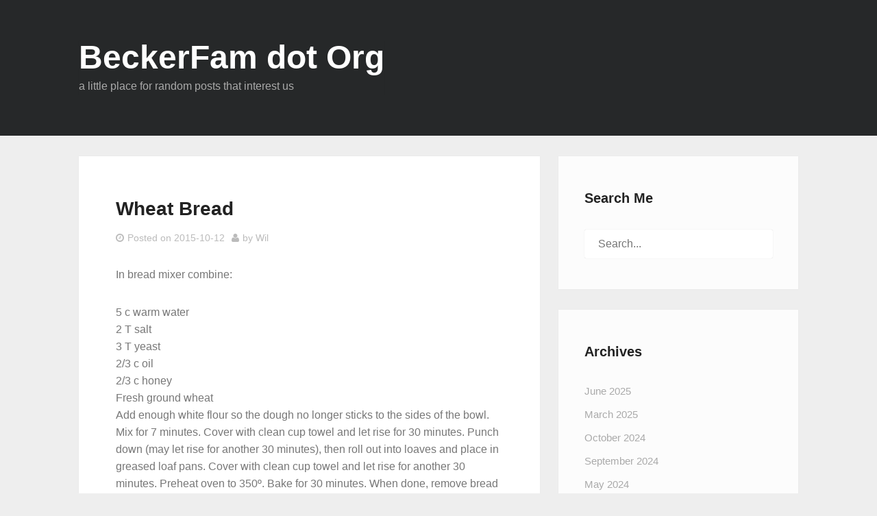

--- FILE ---
content_type: text/html; charset=UTF-8
request_url: https://beckerfam.org/2015/10/wheat-bread/
body_size: 7624
content:
<!DOCTYPE html>
<html lang="en-US">
<head>
<meta charset="UTF-8">
<meta name="viewport" content="width=device-width, initial-scale=1">
<link rel="profile" href="http://gmpg.org/xfn/11">
<link rel="pingback" href="https://beckerfam.org/xmlrpc.php">

<title>Wheat Bread &#8211; BeckerFam dot Org</title>
<meta name='robots' content='max-image-preview:large' />
<link rel="alternate" type="application/rss+xml" title="BeckerFam dot Org &raquo; Feed" href="https://beckerfam.org/feed/" />
<link rel="alternate" type="application/rss+xml" title="BeckerFam dot Org &raquo; Comments Feed" href="https://beckerfam.org/comments/feed/" />
<link rel="alternate" type="application/rss+xml" title="BeckerFam dot Org &raquo; Wheat Bread Comments Feed" href="https://beckerfam.org/2015/10/wheat-bread/feed/" />
<link rel="alternate" title="oEmbed (JSON)" type="application/json+oembed" href="https://beckerfam.org/wp-json/oembed/1.0/embed?url=https%3A%2F%2Fbeckerfam.org%2F2015%2F10%2Fwheat-bread%2F" />
<link rel="alternate" title="oEmbed (XML)" type="text/xml+oembed" href="https://beckerfam.org/wp-json/oembed/1.0/embed?url=https%3A%2F%2Fbeckerfam.org%2F2015%2F10%2Fwheat-bread%2F&#038;format=xml" />
<style id='wp-img-auto-sizes-contain-inline-css' type='text/css'>
img:is([sizes=auto i],[sizes^="auto," i]){contain-intrinsic-size:3000px 1500px}
/*# sourceURL=wp-img-auto-sizes-contain-inline-css */
</style>
<style id='wp-emoji-styles-inline-css' type='text/css'>

	img.wp-smiley, img.emoji {
		display: inline !important;
		border: none !important;
		box-shadow: none !important;
		height: 1em !important;
		width: 1em !important;
		margin: 0 0.07em !important;
		vertical-align: -0.1em !important;
		background: none !important;
		padding: 0 !important;
	}
/*# sourceURL=wp-emoji-styles-inline-css */
</style>
<style id='wp-block-library-inline-css' type='text/css'>
:root{--wp-block-synced-color:#7a00df;--wp-block-synced-color--rgb:122,0,223;--wp-bound-block-color:var(--wp-block-synced-color);--wp-editor-canvas-background:#ddd;--wp-admin-theme-color:#007cba;--wp-admin-theme-color--rgb:0,124,186;--wp-admin-theme-color-darker-10:#006ba1;--wp-admin-theme-color-darker-10--rgb:0,107,160.5;--wp-admin-theme-color-darker-20:#005a87;--wp-admin-theme-color-darker-20--rgb:0,90,135;--wp-admin-border-width-focus:2px}@media (min-resolution:192dpi){:root{--wp-admin-border-width-focus:1.5px}}.wp-element-button{cursor:pointer}:root .has-very-light-gray-background-color{background-color:#eee}:root .has-very-dark-gray-background-color{background-color:#313131}:root .has-very-light-gray-color{color:#eee}:root .has-very-dark-gray-color{color:#313131}:root .has-vivid-green-cyan-to-vivid-cyan-blue-gradient-background{background:linear-gradient(135deg,#00d084,#0693e3)}:root .has-purple-crush-gradient-background{background:linear-gradient(135deg,#34e2e4,#4721fb 50%,#ab1dfe)}:root .has-hazy-dawn-gradient-background{background:linear-gradient(135deg,#faaca8,#dad0ec)}:root .has-subdued-olive-gradient-background{background:linear-gradient(135deg,#fafae1,#67a671)}:root .has-atomic-cream-gradient-background{background:linear-gradient(135deg,#fdd79a,#004a59)}:root .has-nightshade-gradient-background{background:linear-gradient(135deg,#330968,#31cdcf)}:root .has-midnight-gradient-background{background:linear-gradient(135deg,#020381,#2874fc)}:root{--wp--preset--font-size--normal:16px;--wp--preset--font-size--huge:42px}.has-regular-font-size{font-size:1em}.has-larger-font-size{font-size:2.625em}.has-normal-font-size{font-size:var(--wp--preset--font-size--normal)}.has-huge-font-size{font-size:var(--wp--preset--font-size--huge)}.has-text-align-center{text-align:center}.has-text-align-left{text-align:left}.has-text-align-right{text-align:right}.has-fit-text{white-space:nowrap!important}#end-resizable-editor-section{display:none}.aligncenter{clear:both}.items-justified-left{justify-content:flex-start}.items-justified-center{justify-content:center}.items-justified-right{justify-content:flex-end}.items-justified-space-between{justify-content:space-between}.screen-reader-text{border:0;clip-path:inset(50%);height:1px;margin:-1px;overflow:hidden;padding:0;position:absolute;width:1px;word-wrap:normal!important}.screen-reader-text:focus{background-color:#ddd;clip-path:none;color:#444;display:block;font-size:1em;height:auto;left:5px;line-height:normal;padding:15px 23px 14px;text-decoration:none;top:5px;width:auto;z-index:100000}html :where(.has-border-color){border-style:solid}html :where([style*=border-top-color]){border-top-style:solid}html :where([style*=border-right-color]){border-right-style:solid}html :where([style*=border-bottom-color]){border-bottom-style:solid}html :where([style*=border-left-color]){border-left-style:solid}html :where([style*=border-width]){border-style:solid}html :where([style*=border-top-width]){border-top-style:solid}html :where([style*=border-right-width]){border-right-style:solid}html :where([style*=border-bottom-width]){border-bottom-style:solid}html :where([style*=border-left-width]){border-left-style:solid}html :where(img[class*=wp-image-]){height:auto;max-width:100%}:where(figure){margin:0 0 1em}html :where(.is-position-sticky){--wp-admin--admin-bar--position-offset:var(--wp-admin--admin-bar--height,0px)}@media screen and (max-width:600px){html :where(.is-position-sticky){--wp-admin--admin-bar--position-offset:0px}}

/*# sourceURL=wp-block-library-inline-css */
</style><style id='global-styles-inline-css' type='text/css'>
:root{--wp--preset--aspect-ratio--square: 1;--wp--preset--aspect-ratio--4-3: 4/3;--wp--preset--aspect-ratio--3-4: 3/4;--wp--preset--aspect-ratio--3-2: 3/2;--wp--preset--aspect-ratio--2-3: 2/3;--wp--preset--aspect-ratio--16-9: 16/9;--wp--preset--aspect-ratio--9-16: 9/16;--wp--preset--color--black: #000000;--wp--preset--color--cyan-bluish-gray: #abb8c3;--wp--preset--color--white: #ffffff;--wp--preset--color--pale-pink: #f78da7;--wp--preset--color--vivid-red: #cf2e2e;--wp--preset--color--luminous-vivid-orange: #ff6900;--wp--preset--color--luminous-vivid-amber: #fcb900;--wp--preset--color--light-green-cyan: #7bdcb5;--wp--preset--color--vivid-green-cyan: #00d084;--wp--preset--color--pale-cyan-blue: #8ed1fc;--wp--preset--color--vivid-cyan-blue: #0693e3;--wp--preset--color--vivid-purple: #9b51e0;--wp--preset--gradient--vivid-cyan-blue-to-vivid-purple: linear-gradient(135deg,rgb(6,147,227) 0%,rgb(155,81,224) 100%);--wp--preset--gradient--light-green-cyan-to-vivid-green-cyan: linear-gradient(135deg,rgb(122,220,180) 0%,rgb(0,208,130) 100%);--wp--preset--gradient--luminous-vivid-amber-to-luminous-vivid-orange: linear-gradient(135deg,rgb(252,185,0) 0%,rgb(255,105,0) 100%);--wp--preset--gradient--luminous-vivid-orange-to-vivid-red: linear-gradient(135deg,rgb(255,105,0) 0%,rgb(207,46,46) 100%);--wp--preset--gradient--very-light-gray-to-cyan-bluish-gray: linear-gradient(135deg,rgb(238,238,238) 0%,rgb(169,184,195) 100%);--wp--preset--gradient--cool-to-warm-spectrum: linear-gradient(135deg,rgb(74,234,220) 0%,rgb(151,120,209) 20%,rgb(207,42,186) 40%,rgb(238,44,130) 60%,rgb(251,105,98) 80%,rgb(254,248,76) 100%);--wp--preset--gradient--blush-light-purple: linear-gradient(135deg,rgb(255,206,236) 0%,rgb(152,150,240) 100%);--wp--preset--gradient--blush-bordeaux: linear-gradient(135deg,rgb(254,205,165) 0%,rgb(254,45,45) 50%,rgb(107,0,62) 100%);--wp--preset--gradient--luminous-dusk: linear-gradient(135deg,rgb(255,203,112) 0%,rgb(199,81,192) 50%,rgb(65,88,208) 100%);--wp--preset--gradient--pale-ocean: linear-gradient(135deg,rgb(255,245,203) 0%,rgb(182,227,212) 50%,rgb(51,167,181) 100%);--wp--preset--gradient--electric-grass: linear-gradient(135deg,rgb(202,248,128) 0%,rgb(113,206,126) 100%);--wp--preset--gradient--midnight: linear-gradient(135deg,rgb(2,3,129) 0%,rgb(40,116,252) 100%);--wp--preset--font-size--small: 13px;--wp--preset--font-size--medium: 20px;--wp--preset--font-size--large: 36px;--wp--preset--font-size--x-large: 42px;--wp--preset--spacing--20: 0.44rem;--wp--preset--spacing--30: 0.67rem;--wp--preset--spacing--40: 1rem;--wp--preset--spacing--50: 1.5rem;--wp--preset--spacing--60: 2.25rem;--wp--preset--spacing--70: 3.38rem;--wp--preset--spacing--80: 5.06rem;--wp--preset--shadow--natural: 6px 6px 9px rgba(0, 0, 0, 0.2);--wp--preset--shadow--deep: 12px 12px 50px rgba(0, 0, 0, 0.4);--wp--preset--shadow--sharp: 6px 6px 0px rgba(0, 0, 0, 0.2);--wp--preset--shadow--outlined: 6px 6px 0px -3px rgb(255, 255, 255), 6px 6px rgb(0, 0, 0);--wp--preset--shadow--crisp: 6px 6px 0px rgb(0, 0, 0);}:where(.is-layout-flex){gap: 0.5em;}:where(.is-layout-grid){gap: 0.5em;}body .is-layout-flex{display: flex;}.is-layout-flex{flex-wrap: wrap;align-items: center;}.is-layout-flex > :is(*, div){margin: 0;}body .is-layout-grid{display: grid;}.is-layout-grid > :is(*, div){margin: 0;}:where(.wp-block-columns.is-layout-flex){gap: 2em;}:where(.wp-block-columns.is-layout-grid){gap: 2em;}:where(.wp-block-post-template.is-layout-flex){gap: 1.25em;}:where(.wp-block-post-template.is-layout-grid){gap: 1.25em;}.has-black-color{color: var(--wp--preset--color--black) !important;}.has-cyan-bluish-gray-color{color: var(--wp--preset--color--cyan-bluish-gray) !important;}.has-white-color{color: var(--wp--preset--color--white) !important;}.has-pale-pink-color{color: var(--wp--preset--color--pale-pink) !important;}.has-vivid-red-color{color: var(--wp--preset--color--vivid-red) !important;}.has-luminous-vivid-orange-color{color: var(--wp--preset--color--luminous-vivid-orange) !important;}.has-luminous-vivid-amber-color{color: var(--wp--preset--color--luminous-vivid-amber) !important;}.has-light-green-cyan-color{color: var(--wp--preset--color--light-green-cyan) !important;}.has-vivid-green-cyan-color{color: var(--wp--preset--color--vivid-green-cyan) !important;}.has-pale-cyan-blue-color{color: var(--wp--preset--color--pale-cyan-blue) !important;}.has-vivid-cyan-blue-color{color: var(--wp--preset--color--vivid-cyan-blue) !important;}.has-vivid-purple-color{color: var(--wp--preset--color--vivid-purple) !important;}.has-black-background-color{background-color: var(--wp--preset--color--black) !important;}.has-cyan-bluish-gray-background-color{background-color: var(--wp--preset--color--cyan-bluish-gray) !important;}.has-white-background-color{background-color: var(--wp--preset--color--white) !important;}.has-pale-pink-background-color{background-color: var(--wp--preset--color--pale-pink) !important;}.has-vivid-red-background-color{background-color: var(--wp--preset--color--vivid-red) !important;}.has-luminous-vivid-orange-background-color{background-color: var(--wp--preset--color--luminous-vivid-orange) !important;}.has-luminous-vivid-amber-background-color{background-color: var(--wp--preset--color--luminous-vivid-amber) !important;}.has-light-green-cyan-background-color{background-color: var(--wp--preset--color--light-green-cyan) !important;}.has-vivid-green-cyan-background-color{background-color: var(--wp--preset--color--vivid-green-cyan) !important;}.has-pale-cyan-blue-background-color{background-color: var(--wp--preset--color--pale-cyan-blue) !important;}.has-vivid-cyan-blue-background-color{background-color: var(--wp--preset--color--vivid-cyan-blue) !important;}.has-vivid-purple-background-color{background-color: var(--wp--preset--color--vivid-purple) !important;}.has-black-border-color{border-color: var(--wp--preset--color--black) !important;}.has-cyan-bluish-gray-border-color{border-color: var(--wp--preset--color--cyan-bluish-gray) !important;}.has-white-border-color{border-color: var(--wp--preset--color--white) !important;}.has-pale-pink-border-color{border-color: var(--wp--preset--color--pale-pink) !important;}.has-vivid-red-border-color{border-color: var(--wp--preset--color--vivid-red) !important;}.has-luminous-vivid-orange-border-color{border-color: var(--wp--preset--color--luminous-vivid-orange) !important;}.has-luminous-vivid-amber-border-color{border-color: var(--wp--preset--color--luminous-vivid-amber) !important;}.has-light-green-cyan-border-color{border-color: var(--wp--preset--color--light-green-cyan) !important;}.has-vivid-green-cyan-border-color{border-color: var(--wp--preset--color--vivid-green-cyan) !important;}.has-pale-cyan-blue-border-color{border-color: var(--wp--preset--color--pale-cyan-blue) !important;}.has-vivid-cyan-blue-border-color{border-color: var(--wp--preset--color--vivid-cyan-blue) !important;}.has-vivid-purple-border-color{border-color: var(--wp--preset--color--vivid-purple) !important;}.has-vivid-cyan-blue-to-vivid-purple-gradient-background{background: var(--wp--preset--gradient--vivid-cyan-blue-to-vivid-purple) !important;}.has-light-green-cyan-to-vivid-green-cyan-gradient-background{background: var(--wp--preset--gradient--light-green-cyan-to-vivid-green-cyan) !important;}.has-luminous-vivid-amber-to-luminous-vivid-orange-gradient-background{background: var(--wp--preset--gradient--luminous-vivid-amber-to-luminous-vivid-orange) !important;}.has-luminous-vivid-orange-to-vivid-red-gradient-background{background: var(--wp--preset--gradient--luminous-vivid-orange-to-vivid-red) !important;}.has-very-light-gray-to-cyan-bluish-gray-gradient-background{background: var(--wp--preset--gradient--very-light-gray-to-cyan-bluish-gray) !important;}.has-cool-to-warm-spectrum-gradient-background{background: var(--wp--preset--gradient--cool-to-warm-spectrum) !important;}.has-blush-light-purple-gradient-background{background: var(--wp--preset--gradient--blush-light-purple) !important;}.has-blush-bordeaux-gradient-background{background: var(--wp--preset--gradient--blush-bordeaux) !important;}.has-luminous-dusk-gradient-background{background: var(--wp--preset--gradient--luminous-dusk) !important;}.has-pale-ocean-gradient-background{background: var(--wp--preset--gradient--pale-ocean) !important;}.has-electric-grass-gradient-background{background: var(--wp--preset--gradient--electric-grass) !important;}.has-midnight-gradient-background{background: var(--wp--preset--gradient--midnight) !important;}.has-small-font-size{font-size: var(--wp--preset--font-size--small) !important;}.has-medium-font-size{font-size: var(--wp--preset--font-size--medium) !important;}.has-large-font-size{font-size: var(--wp--preset--font-size--large) !important;}.has-x-large-font-size{font-size: var(--wp--preset--font-size--x-large) !important;}
/*# sourceURL=global-styles-inline-css */
</style>

<style id='classic-theme-styles-inline-css' type='text/css'>
/*! This file is auto-generated */
.wp-block-button__link{color:#fff;background-color:#32373c;border-radius:9999px;box-shadow:none;text-decoration:none;padding:calc(.667em + 2px) calc(1.333em + 2px);font-size:1.125em}.wp-block-file__button{background:#32373c;color:#fff;text-decoration:none}
/*# sourceURL=/wp-includes/css/classic-themes.min.css */
</style>
<link rel='stylesheet' id='ramza-fontawesome-css' href='https://beckerfam.org/wp-content/themes/ramza/lib/font-awesome/css/font-awesome.min.css?ver=4.5.0' type='text/css' media='all' />
<link rel='stylesheet' id='ramza-style-css' href='https://beckerfam.org/wp-content/themes/ramza/style.css?ver=130407' type='text/css' media='all' />
<script type="text/javascript" src="https://beckerfam.org/wp-includes/js/jquery/jquery.min.js?ver=3.7.1" id="jquery-core-js"></script>
<script type="text/javascript" src="https://beckerfam.org/wp-includes/js/jquery/jquery-migrate.min.js?ver=3.4.1" id="jquery-migrate-js"></script>
<link rel="https://api.w.org/" href="https://beckerfam.org/wp-json/" /><link rel="alternate" title="JSON" type="application/json" href="https://beckerfam.org/wp-json/wp/v2/posts/75" /><link rel="EditURI" type="application/rsd+xml" title="RSD" href="https://beckerfam.org/xmlrpc.php?rsd" />
<meta name="generator" content="WordPress 6.9" />
<link rel="canonical" href="https://beckerfam.org/2015/10/wheat-bread/" />
<link rel='shortlink' href='https://beckerfam.org/?p=75' />
<!-- =================================
  THEME SETTINGS CSS START
================================== -->
<style id="ramza-css">
/*------------------------------------------------------------------------------
  Header
------------------------------------------------------------------------------*/

/*------------------------------------------------------------------------------
  Colors
------------------------------------------------------------------------------*/


a,
.c-post.sticky:before,
.c-comment__author-name:hover,
.c-comment__author-name:active,
.c-comment__author-name a:hover,
.c-comment__author-name a:active,
.widget_calendar #prev a:hover,
.widget_calendar #prev a:active,
.widget_calendar #next a:hover,
.widget_calendar #next a:active {
  color: #1e31bf;
}

/* Hovered color */
a:hover,
a:focus,
a:active,
.o-nav-content a:hover,
.o-nav-content a:active,
.c-post__meta a:hover,
.c-post__meta a:active,
.c-post__meta a:focus,
.c-post__pages a .c-post__page:hover,
.c-post__pages a .c-post__page:active,
.c-post__nav-link a:hover,
.c-post__nav-link a:active,
.c-post__nav-link a:focus,
.widget_recent_entries a:hover,
.widget_recent_entries a:active,
.widget_recent_entries a:focus,
.widget_recent_comments a:hover,
.widget_recent_comments a:active,
.widget_recent_comments a:focus,
.widget_archive a:hover,
.widget_archive a:active,
.widget_archive a:focus,
.widget_categories a:hover,
.widget_categories a:active,
.widget_categories a:focus,
.widget_meta a:hover,
.widget_meta a:active,
.widget_meta a:focus,
.widget_pages a:hover,
.widget_pages a:active,
.widget_pages a:focus,
.widget_nav_menu a:hover,
.widget_nav_menu a:active,
.widget_nav_menu a:focus,
.widget_rss a:hover,
.widget_rss a:active,
.widget_rss a:focus {
  color: #1b2cac;
}


button,
input[type="button"],
input[type="reset"],
input[type="submit"],
.o-btn,
.c-nav-primary__mobile-toggle.is-active,
.bypostauthor .c-comment__author-name,
.bypostauthor .c-comment__author-name a,
.widget_tag_cloud a:hover,
.widget_tag_cloud a:active,
.widget_calendar tbody a {
  background-color: #1e31bf !important;
}


/* Hovered color */
button:hover,
input[type="button"]:hover,
input[type="reset"]:hover,
input[type="submit"]:hover,
.o-btn:hover,
.c-nav-primary__mobile-toggle-close:hover,
.c-nav-primary__mobile-toggle-close:active,
.c-posts-nav a:hover,
.c-posts-nav a:active,
.c-comments-nav a:hover,
.c-comments-nav a:active,
.widget_calendar tbody a:hover,
.widget_calendar tbody a:active,
#infinite-handle span:hover,
#infinite-handle span:active {
  background-color: #1b2cac;
}


blockquote {
  border-color: #1e31bf;
}


/*------------------------------------------------------------------------------
  Content
------------------------------------------------------------------------------*/
</style>
<!-- =================================
  THEME SETTINGS CSS END
================================== --></head>

<body class="wp-singular post-template-default single single-post postid-75 single-format-standard wp-theme-ramza group-blog">
<div id="page" class="hfeed b-site">
  <a class="skip-link u-screen-reader-text" href="#content">Skip to content</a>

  <header id="masthead" class="b-site__header" role="banner">
    <div class="o-container">
    

<div class="c-brand o-box o-box--header">

  
          <h2 class="c-brand__logo">
        <a href="https://beckerfam.org/" rel="home">
          <span>BeckerFam dot Org</span>
        </a>
      </h2>
        <p class="c-brand__tagline">a little place for random posts that interest us</p>

  
</div><!-- .site-branding -->
    </div><!-- .o-container -->
  </header><!-- .b-site-header -->

  
  <div class="o-container">
    <div id="content" class="b-site__content">

  <div id="primary" class="b-content-area">
    <main id="main" class="b-site-main" role="main">

      
        
<article id="post-75" class="c-post o-box o-box--content post-75 post type-post status-publish format-standard hentry category-recipe">
  <header class="c-post__header">
    <h2 class="c-post__title">Wheat Bread</h2>    <div class="c-post__meta c-post__meta--header"><span class="c-posted-on"><i class="fa fa-clock-o"></i>Posted on <a href="https://beckerfam.org/2015/10/wheat-bread/" rel="bookmark"><time class="c-post__date published updated" datetime="2015-10-12T07:12:38-05:00">2015-10-12</time></a></span><span class="c-author"><i class="fa fa-user"></i>by <span class="c-post__author__link vcard"><a class="url fn n" href="https://beckerfam.org/author/admin/">Wil</a></span></span></div><!-- .c-post__meta -->  </header><!-- .c-post__header -->

  
  <div class="c-post__content">
    <p>In bread mixer combine:</p>
<div>5 c warm water</div>
<div>2 T salt</div>
<div>3 T yeast</div>
<div>2/3 c oil</div>
<div>2/3 c honey</div>
<div>Fresh ground wheat</div>
<div></div>
<div>Add enough white flour so the dough no longer sticks to the sides of the bowl.</div>
<div></div>
<div>Mix for 7 minutes. Cover with clean cup towel and let rise for 30 minutes. Punch down (may let rise for another 30 minutes), then roll out into loaves and place in greased loaf pans. Cover with clean cup towel and let rise for another 30 minutes. Preheat oven to 350º. Bake for 30 minutes. When done, remove bread from pans and let cool before covering w/ saran wrap or gallon size bag. Makes 4 loaves.</div>
  </div><!-- .c-post__content -->

  <footer class="c-post__footer">
    <div class="c-post__meta c-post__meta--footer"><div class="c-post__cats"><i class="fa fa-folder"></i>Posted in <a href="https://beckerfam.org/category/food/recipe/" rel="category tag">Recipe</a></div></div><!-- c-post__meta -->  </footer><!-- .c-post-footer -->
</article><!-- #post-## -->



        
          <nav class="c-post-nav o-box o-box--content" role="navigation">
    <h2 class="u-screen-reader-text">Post navigation</h2>
    <div class="c-post-nav__links">
            <div class="c-post-nav__link c-post-nav__link--prev">
        <span>Previous Post</span>
        <h5><a href="https://beckerfam.org/2015/10/apple-cider-cheese-cake/" rel="prev">Apple Cider Cheese Cake</a></h5>
      </div>
                  <div class="c-post-nav__link c-post-nav__link--next">
        <span>Next Post</span>
        <h5><a href="https://beckerfam.org/2015/10/herb-roasted-turkey-breast/" rel="next">Herb Roasted Turkey Breast</a></h5>
      </div>
          </div><!-- .c-nav-post__links -->
  </nav><!-- .c-nav-post -->
  
        




	<div id="respond" class="c-comment-respond o-box o-box--content">
		<h3 id="reply-title" class="comment-reply-title c-comment-respond__reply-title">Leave a Comment <small><a rel="nofollow" id="cancel-comment-reply-link" class="c-comment-respond__cancel-reply" href="/2015/10/wheat-bread/#respond" style="display:none;">Cancel reply</a></small></h3><p class="must-log-in">You must be <a href="https://beckerfam.org/wp-login.php?redirect_to=https%3A%2F%2Fbeckerfam.org%2F2015%2F10%2Fwheat-bread%2F">logged in</a> to post a comment.</p>	</div><!-- #respond -->
	
      
    </main><!-- .b-site-main -->
  </div><!-- .b-content-area -->


<div id="secondary" class="b-sidebar-area" role="complementary">
  <div class="c-widgets">
    <aside id="search-3" class="c-widget o-box o-box--widget widget_search"><h4 class="c-wiget__title">Search Me</h4>
<form role="search" method="get" class="search-form" action="https://beckerfam.org/">
  <label>
    <span class="u-screen-reader-text">Search for:</span>
    <input type="search" class="search-field" placeholder="Search..." value="" name="s" title="Search for:" />
  </label>
  <input type="submit" class="search-submit" value="Search" />
</form></aside><aside id="archives-2" class="c-widget o-box o-box--widget widget_archive"><h4 class="c-wiget__title">Archives</h4>
			<ul>
					<li><a href='https://beckerfam.org/2025/06/'>June 2025</a></li>
	<li><a href='https://beckerfam.org/2025/03/'>March 2025</a></li>
	<li><a href='https://beckerfam.org/2024/10/'>October 2024</a></li>
	<li><a href='https://beckerfam.org/2024/09/'>September 2024</a></li>
	<li><a href='https://beckerfam.org/2024/05/'>May 2024</a></li>
	<li><a href='https://beckerfam.org/2024/04/'>April 2024</a></li>
	<li><a href='https://beckerfam.org/2020/05/'>May 2020</a></li>
	<li><a href='https://beckerfam.org/2016/03/'>March 2016</a></li>
	<li><a href='https://beckerfam.org/2015/10/'>October 2015</a></li>
	<li><a href='https://beckerfam.org/2010/08/'>August 2010</a></li>
	<li><a href='https://beckerfam.org/2009/03/'>March 2009</a></li>
	<li><a href='https://beckerfam.org/2008/12/'>December 2008</a></li>
	<li><a href='https://beckerfam.org/2008/11/'>November 2008</a></li>
	<li><a href='https://beckerfam.org/2008/09/'>September 2008</a></li>
	<li><a href='https://beckerfam.org/2008/07/'>July 2008</a></li>
	<li><a href='https://beckerfam.org/2008/06/'>June 2008</a></li>
	<li><a href='https://beckerfam.org/2008/05/'>May 2008</a></li>
	<li><a href='https://beckerfam.org/2008/04/'>April 2008</a></li>
	<li><a href='https://beckerfam.org/2008/03/'>March 2008</a></li>
			</ul>

			</aside><aside id="meta-3" class="c-widget o-box o-box--widget widget_meta"><h4 class="c-wiget__title">Meta</h4>
		<ul>
						<li><a href="https://beckerfam.org/wp-login.php">Log in</a></li>
			<li><a href="https://beckerfam.org/feed/">Entries feed</a></li>
			<li><a href="https://beckerfam.org/comments/feed/">Comments feed</a></li>

			<li><a href="https://wordpress.org/">WordPress.org</a></li>
		</ul>

		</aside>  </div><!-- .c-widgets -->
</div><!-- .b-sidebar-area -->
    </div><!-- .b-site-content -->
  </div><!--. o-container -->


  <footer id="colophon" class="b-site__footer o-box" role="contentinfo">
    <div class="o-container">

            <div class="c-copyright">
        Proudly powered by <a href="http://wordpress.org/">WordPress</a>.      </div><!-- .c-copyright -->
      
      
    </div><!-- .o-container -->
  </footer><!-- b-site-footer -->
</div><!-- #page -->

<script type="speculationrules">
{"prefetch":[{"source":"document","where":{"and":[{"href_matches":"/*"},{"not":{"href_matches":["/wp-*.php","/wp-admin/*","/wp-content/uploads/*","/wp-content/*","/wp-content/plugins/*","/wp-content/themes/ramza/*","/*\\?(.+)"]}},{"not":{"selector_matches":"a[rel~=\"nofollow\"]"}},{"not":{"selector_matches":".no-prefetch, .no-prefetch a"}}]},"eagerness":"conservative"}]}
</script>
<script type="text/javascript" src="https://beckerfam.org/wp-content/themes/ramza/lib/jquery.fitvids.js?ver=1.1" id="ramza-fitvids-js"></script>
<script type="text/javascript" src="https://beckerfam.org/wp-content/themes/ramza/js/theme.js?ver=130407" id="ramza-script-js"></script>
<script type="text/javascript" src="https://beckerfam.org/wp-includes/js/comment-reply.min.js?ver=6.9" id="comment-reply-js" async="async" data-wp-strategy="async" fetchpriority="low"></script>
<script id="wp-emoji-settings" type="application/json">
{"baseUrl":"https://s.w.org/images/core/emoji/17.0.2/72x72/","ext":".png","svgUrl":"https://s.w.org/images/core/emoji/17.0.2/svg/","svgExt":".svg","source":{"concatemoji":"https://beckerfam.org/wp-includes/js/wp-emoji-release.min.js?ver=6.9"}}
</script>
<script type="module">
/* <![CDATA[ */
/*! This file is auto-generated */
const a=JSON.parse(document.getElementById("wp-emoji-settings").textContent),o=(window._wpemojiSettings=a,"wpEmojiSettingsSupports"),s=["flag","emoji"];function i(e){try{var t={supportTests:e,timestamp:(new Date).valueOf()};sessionStorage.setItem(o,JSON.stringify(t))}catch(e){}}function c(e,t,n){e.clearRect(0,0,e.canvas.width,e.canvas.height),e.fillText(t,0,0);t=new Uint32Array(e.getImageData(0,0,e.canvas.width,e.canvas.height).data);e.clearRect(0,0,e.canvas.width,e.canvas.height),e.fillText(n,0,0);const a=new Uint32Array(e.getImageData(0,0,e.canvas.width,e.canvas.height).data);return t.every((e,t)=>e===a[t])}function p(e,t){e.clearRect(0,0,e.canvas.width,e.canvas.height),e.fillText(t,0,0);var n=e.getImageData(16,16,1,1);for(let e=0;e<n.data.length;e++)if(0!==n.data[e])return!1;return!0}function u(e,t,n,a){switch(t){case"flag":return n(e,"\ud83c\udff3\ufe0f\u200d\u26a7\ufe0f","\ud83c\udff3\ufe0f\u200b\u26a7\ufe0f")?!1:!n(e,"\ud83c\udde8\ud83c\uddf6","\ud83c\udde8\u200b\ud83c\uddf6")&&!n(e,"\ud83c\udff4\udb40\udc67\udb40\udc62\udb40\udc65\udb40\udc6e\udb40\udc67\udb40\udc7f","\ud83c\udff4\u200b\udb40\udc67\u200b\udb40\udc62\u200b\udb40\udc65\u200b\udb40\udc6e\u200b\udb40\udc67\u200b\udb40\udc7f");case"emoji":return!a(e,"\ud83e\u1fac8")}return!1}function f(e,t,n,a){let r;const o=(r="undefined"!=typeof WorkerGlobalScope&&self instanceof WorkerGlobalScope?new OffscreenCanvas(300,150):document.createElement("canvas")).getContext("2d",{willReadFrequently:!0}),s=(o.textBaseline="top",o.font="600 32px Arial",{});return e.forEach(e=>{s[e]=t(o,e,n,a)}),s}function r(e){var t=document.createElement("script");t.src=e,t.defer=!0,document.head.appendChild(t)}a.supports={everything:!0,everythingExceptFlag:!0},new Promise(t=>{let n=function(){try{var e=JSON.parse(sessionStorage.getItem(o));if("object"==typeof e&&"number"==typeof e.timestamp&&(new Date).valueOf()<e.timestamp+604800&&"object"==typeof e.supportTests)return e.supportTests}catch(e){}return null}();if(!n){if("undefined"!=typeof Worker&&"undefined"!=typeof OffscreenCanvas&&"undefined"!=typeof URL&&URL.createObjectURL&&"undefined"!=typeof Blob)try{var e="postMessage("+f.toString()+"("+[JSON.stringify(s),u.toString(),c.toString(),p.toString()].join(",")+"));",a=new Blob([e],{type:"text/javascript"});const r=new Worker(URL.createObjectURL(a),{name:"wpTestEmojiSupports"});return void(r.onmessage=e=>{i(n=e.data),r.terminate(),t(n)})}catch(e){}i(n=f(s,u,c,p))}t(n)}).then(e=>{for(const n in e)a.supports[n]=e[n],a.supports.everything=a.supports.everything&&a.supports[n],"flag"!==n&&(a.supports.everythingExceptFlag=a.supports.everythingExceptFlag&&a.supports[n]);var t;a.supports.everythingExceptFlag=a.supports.everythingExceptFlag&&!a.supports.flag,a.supports.everything||((t=a.source||{}).concatemoji?r(t.concatemoji):t.wpemoji&&t.twemoji&&(r(t.twemoji),r(t.wpemoji)))});
//# sourceURL=https://beckerfam.org/wp-includes/js/wp-emoji-loader.min.js
/* ]]> */
</script>

<!-- =================================
  THEME SETTINGS JS START
================================== -->
<script id="ramza-js">
</script>
<!-- =================================
  THEME SETTINGS JS START
================================== -->
</body>
</html>
